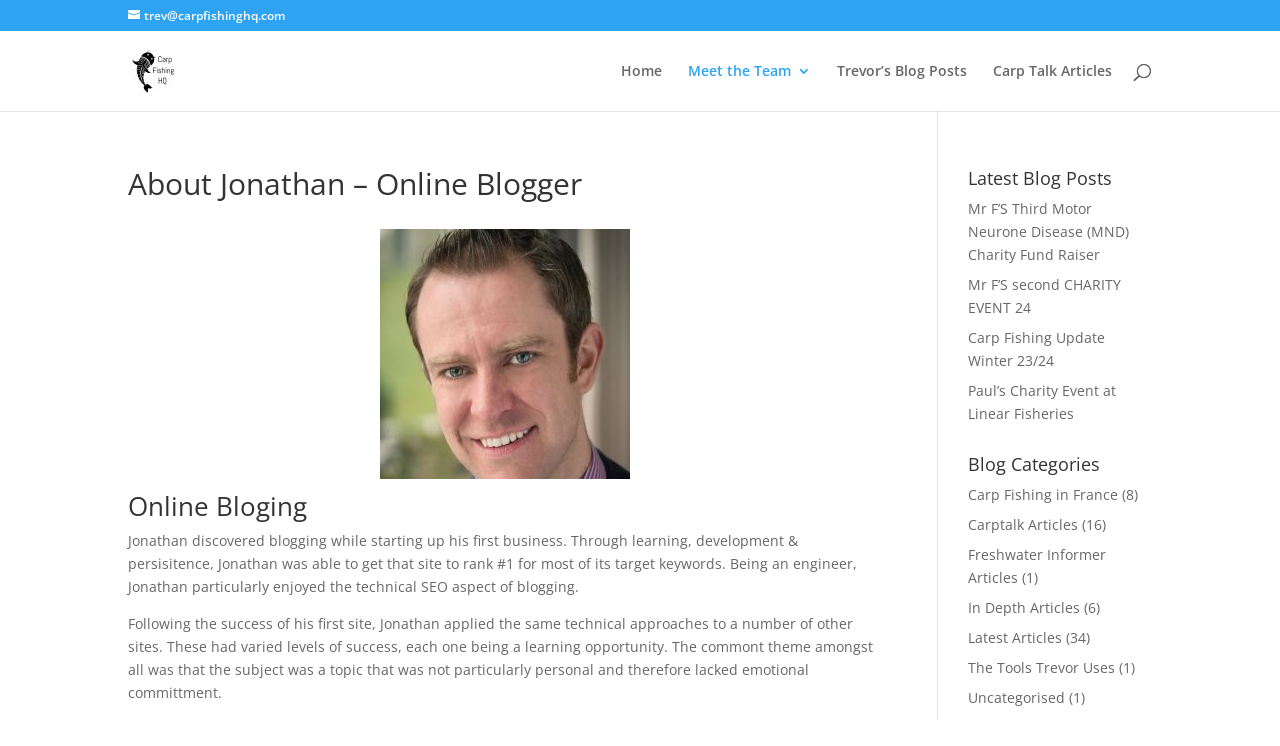

--- FILE ---
content_type: text/html; charset=utf-8
request_url: https://www.google.com/recaptcha/api2/aframe
body_size: 269
content:
<!DOCTYPE HTML><html><head><meta http-equiv="content-type" content="text/html; charset=UTF-8"></head><body><script nonce="ZERZHMs1dMi8GMVI8q9qkw">/** Anti-fraud and anti-abuse applications only. See google.com/recaptcha */ try{var clients={'sodar':'https://pagead2.googlesyndication.com/pagead/sodar?'};window.addEventListener("message",function(a){try{if(a.source===window.parent){var b=JSON.parse(a.data);var c=clients[b['id']];if(c){var d=document.createElement('img');d.src=c+b['params']+'&rc='+(localStorage.getItem("rc::a")?sessionStorage.getItem("rc::b"):"");window.document.body.appendChild(d);sessionStorage.setItem("rc::e",parseInt(sessionStorage.getItem("rc::e")||0)+1);localStorage.setItem("rc::h",'1768802270257');}}}catch(b){}});window.parent.postMessage("_grecaptcha_ready", "*");}catch(b){}</script></body></html>